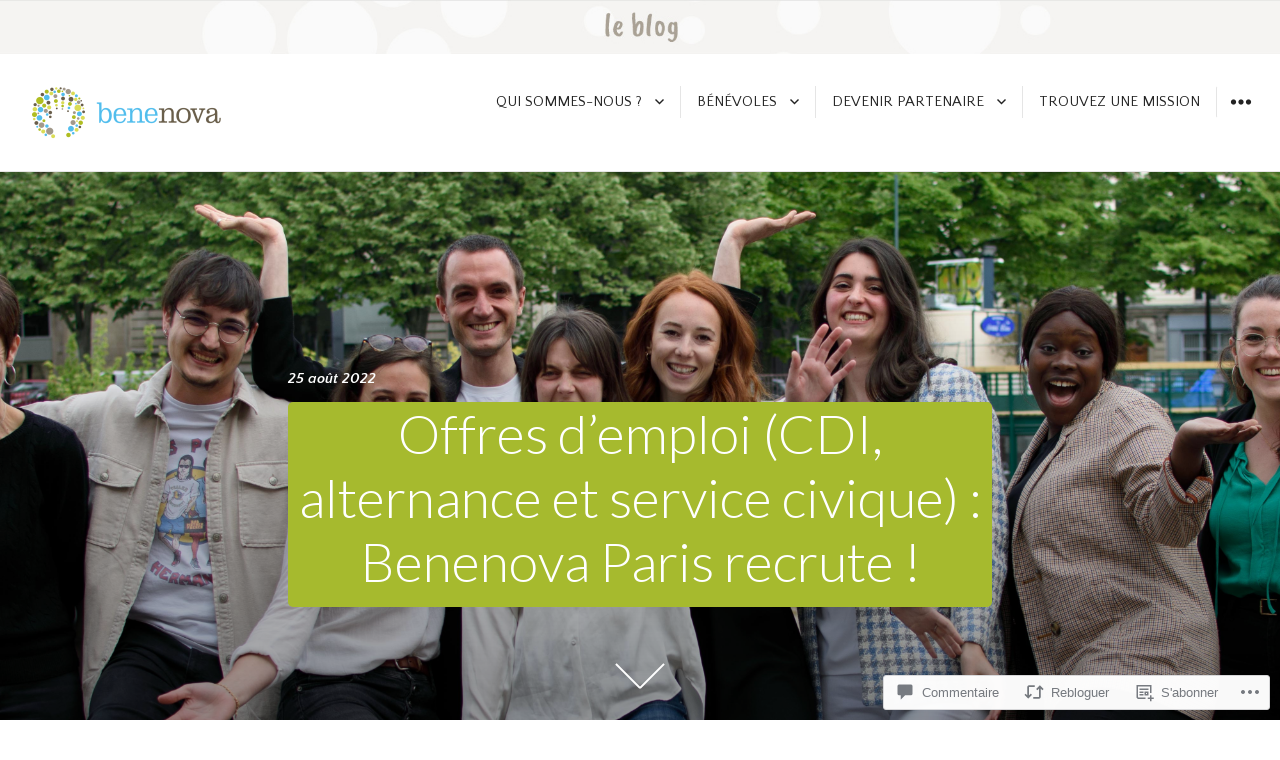

--- FILE ---
content_type: text/css;charset=utf-8
request_url: https://s0.wp.com/?custom-css=1&csblog=a0uwj&cscache=6&csrev=17
body_size: 140
content:
.entry-date{font-weight:700;font-style:italic}.site-header{background-color:#fff}.main-navigation .menu-primary-container .nav-menu .menu-item .menu-item-type-custom .menu-item-object-custom .menu-item-has-children .sub-menu{background-color:#fff}.entry-title{background-color:#A6BA2E;height:auto;line-height:1em;padding-bottom:.25em;margin-bottom:25px;border-radius:5px;text-align:center}.entry-title a{color:#fff;font-size:24px}.entry-title a:hover{color:#fff}a.more-link{color:#42A7EB}.more-link a:link a:visited a:hover a:active{text-decoration:none}.post-thumbnail img{border-radius:180px}.entry-summary{text-align:justify;font-size:16px}